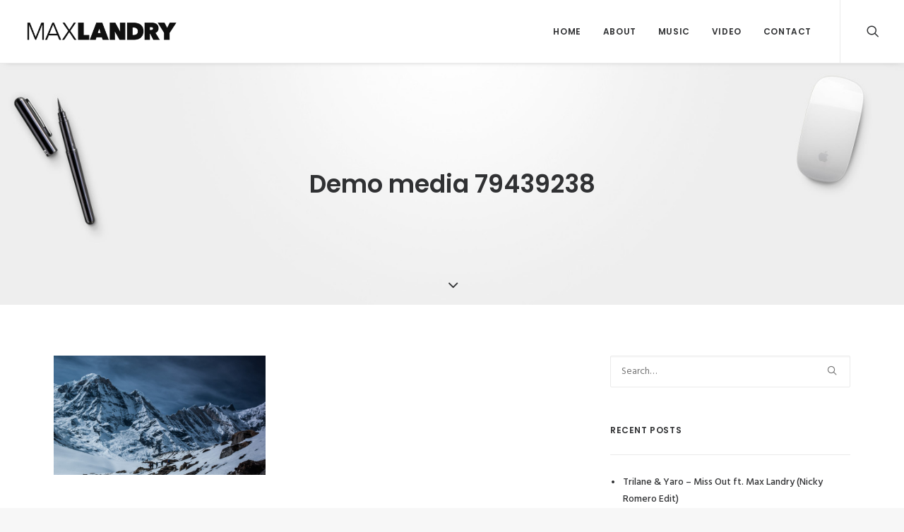

--- FILE ---
content_type: text/html; charset=UTF-8
request_url: http://maxlandry.com/demo-media-79439238/
body_size: 6838
content:
<!DOCTYPE html>
<html class="no-touch" lang="en"
	itemscope 
	itemtype="http://schema.org/WebSite" 
	prefix="og: http://ogp.me/ns#"  xmlns="http://www.w3.org/1999/xhtml">
<head>
<meta http-equiv="Content-Type" content="text/html; charset=UTF-8">
<meta name="viewport" content="width=device-width, initial-scale=1">
<link rel="profile" href="http://gmpg.org/xfn/11">
<link rel="pingback" href="http://maxlandry.com/xmlrpc.php">
<title>Demo media 79439238 &#8211; Max Landry</title>
<link rel='dns-prefetch' href='//fonts.googleapis.com' />
<link rel='dns-prefetch' href='//s.w.org' />
<link rel="alternate" type="application/rss+xml" title="Max Landry &raquo; Feed" href="http://maxlandry.com/feed/" />
<link rel="alternate" type="application/rss+xml" title="Max Landry &raquo; Comments Feed" href="http://maxlandry.com/comments/feed/" />
<link rel="alternate" type="application/rss+xml" title="Max Landry &raquo; Demo media 79439238 Comments Feed" href="http://maxlandry.com/feed/?attachment_id=23131" />
		<script type="text/javascript">
			window._wpemojiSettings = {"baseUrl":"https:\/\/s.w.org\/images\/core\/emoji\/2.2.1\/72x72\/","ext":".png","svgUrl":"https:\/\/s.w.org\/images\/core\/emoji\/2.2.1\/svg\/","svgExt":".svg","source":{"concatemoji":"http:\/\/maxlandry.com\/wp-includes\/js\/wp-emoji-release.min.js?ver=4.7.23"}};
			!function(t,a,e){var r,n,i,o=a.createElement("canvas"),l=o.getContext&&o.getContext("2d");function c(t){var e=a.createElement("script");e.src=t,e.defer=e.type="text/javascript",a.getElementsByTagName("head")[0].appendChild(e)}for(i=Array("flag","emoji4"),e.supports={everything:!0,everythingExceptFlag:!0},n=0;n<i.length;n++)e.supports[i[n]]=function(t){var e,a=String.fromCharCode;if(!l||!l.fillText)return!1;switch(l.clearRect(0,0,o.width,o.height),l.textBaseline="top",l.font="600 32px Arial",t){case"flag":return(l.fillText(a(55356,56826,55356,56819),0,0),o.toDataURL().length<3e3)?!1:(l.clearRect(0,0,o.width,o.height),l.fillText(a(55356,57331,65039,8205,55356,57096),0,0),e=o.toDataURL(),l.clearRect(0,0,o.width,o.height),l.fillText(a(55356,57331,55356,57096),0,0),e!==o.toDataURL());case"emoji4":return l.fillText(a(55357,56425,55356,57341,8205,55357,56507),0,0),e=o.toDataURL(),l.clearRect(0,0,o.width,o.height),l.fillText(a(55357,56425,55356,57341,55357,56507),0,0),e!==o.toDataURL()}return!1}(i[n]),e.supports.everything=e.supports.everything&&e.supports[i[n]],"flag"!==i[n]&&(e.supports.everythingExceptFlag=e.supports.everythingExceptFlag&&e.supports[i[n]]);e.supports.everythingExceptFlag=e.supports.everythingExceptFlag&&!e.supports.flag,e.DOMReady=!1,e.readyCallback=function(){e.DOMReady=!0},e.supports.everything||(r=function(){e.readyCallback()},a.addEventListener?(a.addEventListener("DOMContentLoaded",r,!1),t.addEventListener("load",r,!1)):(t.attachEvent("onload",r),a.attachEvent("onreadystatechange",function(){"complete"===a.readyState&&e.readyCallback()})),(r=e.source||{}).concatemoji?c(r.concatemoji):r.wpemoji&&r.twemoji&&(c(r.twemoji),c(r.wpemoji)))}(window,document,window._wpemojiSettings);
		</script>
		<style type="text/css">
img.wp-smiley,
img.emoji {
	display: inline !important;
	border: none !important;
	box-shadow: none !important;
	height: 1em !important;
	width: 1em !important;
	margin: 0 .07em !important;
	vertical-align: -0.1em !important;
	background: none !important;
	padding: 0 !important;
}
</style>
<link rel='stylesheet' id='dashicons-css'  href='http://maxlandry.com/wp-includes/css/dashicons.min.css?ver=4.7.23' type='text/css' media='all' />
<link rel='stylesheet' id='wp-jquery-ui-dialog-css'  href='http://maxlandry.com/wp-includes/css/jquery-ui-dialog.min.css?ver=4.7.23' type='text/css' media='all' />
<link rel='stylesheet' id='layerslider-css'  href='http://maxlandry.com/wp-content/plugins/LayerSlider/static/css/layerslider.css?ver=5.6.2' type='text/css' media='all' />
<link rel='stylesheet' id='ls-google-fonts-css'  href='http://fonts.googleapis.com/css?family=Lato:100,300,regular,700,900%7COpen+Sans:300%7CIndie+Flower:regular%7COswald:300,regular,700&#038;subset=latin%2Clatin-ext' type='text/css' media='all' />
<link rel='stylesheet' id='contact-form-7-css'  href='http://maxlandry.com/wp-content/plugins/contact-form-7/includes/css/styles.css?ver=4.8' type='text/css' media='all' />
<link rel='stylesheet' id='rs-plugin-settings-css'  href='http://maxlandry.com/wp-content/plugins/revslider/public/assets/css/settings.css?ver=5.1.6' type='text/css' media='all' />
<style id='rs-plugin-settings-inline-css' type='text/css'>
#rs-demo-id {}
</style>
<link rel='stylesheet' id='uncode-style-css'  href='http://maxlandry.com/wp-content/themes/uncode/library/css/style.css?ver=907729008' type='text/css' media='all' />
<style id='uncode-style-inline-css' type='text/css'>

@media (min-width: 960px) { .limit-width { max-width: 1200px; margin: auto;}}
.menu-primary ul.menu-smart > li > a, .menu-primary ul.menu-smart li.dropdown > a, .menu-primary ul.menu-smart li.mega-menu > a, .vmenu-container ul.menu-smart > li > a, .vmenu-container ul.menu-smart li.dropdown > a { text-transform: uppercase; }
.menu-primary ul.menu-smart ul a, .vmenu-container ul.menu-smart ul a { text-transform: uppercase; }
</style>
<link rel='stylesheet' id='uncode-icons-css'  href='http://maxlandry.com/wp-content/themes/uncode/library/css/uncode-icons.css?ver=907729008' type='text/css' media='all' />
<link rel='stylesheet' id='uncode-custom-style-css'  href='http://maxlandry.com/wp-content/themes/uncode/library/css/style-custom.css?ver=907729008' type='text/css' media='all' />
<link rel='stylesheet' id='uncodefont-google-css'  href='//fonts.googleapis.com/css?family=Poppins%3A300%2Cregular%2C500%2C600%2C700%7CHind%3A300%2Cregular%2C500%2C600%2C700&#038;subset=devanagari%2Clatin-ext%2Clatin&#038;ver=1.2' type='text/css' media='all' />
<script type='text/javascript' src='http://maxlandry.com/wp-includes/js/jquery/jquery.js?ver=1.12.4'></script>
<script type='text/javascript' src='http://maxlandry.com/wp-includes/js/jquery/jquery-migrate.min.js?ver=1.4.1'></script>
<script type='text/javascript' src='http://maxlandry.com/wp-content/plugins/LayerSlider/static/js/greensock.js?ver=1.11.8'></script>
<script type='text/javascript' src='http://maxlandry.com/wp-content/plugins/LayerSlider/static/js/layerslider.kreaturamedia.jquery.js?ver=5.6.2'></script>
<script type='text/javascript' src='http://maxlandry.com/wp-content/plugins/LayerSlider/static/js/layerslider.transitions.js?ver=5.6.2'></script>
<script type='text/javascript' src='http://maxlandry.com/wp-content/plugins/revslider/public/assets/js/jquery.themepunch.tools.min.js?ver=5.1.6'></script>
<script type='text/javascript' src='http://maxlandry.com/wp-content/plugins/revslider/public/assets/js/jquery.themepunch.revolution.min.js?ver=5.1.6'></script>
<script type='text/javascript' src='http://maxlandry.com/wp-content/themes/uncode/library/js/ai-uncode.js' id='uncodeAI' data-path='/' data-breakpoints-images='516,720,1032,1440,2064,2880'></script>
<script type='text/javascript' src='http://maxlandry.com/wp-content/themes/uncode/library/js/init.js?ver=907729008'></script>
<link rel='https://api.w.org/' href='http://maxlandry.com/wp-json/' />
<link rel="EditURI" type="application/rsd+xml" title="RSD" href="http://maxlandry.com/xmlrpc.php?rsd" />
<link rel="wlwmanifest" type="application/wlwmanifest+xml" href="http://maxlandry.com/wp-includes/wlwmanifest.xml" /> 
<meta name="generator" content="WordPress 4.7.23" />
<link rel='shortlink' href='http://maxlandry.com/?p=23131' />
<link rel="alternate" type="application/json+oembed" href="http://maxlandry.com/wp-json/oembed/1.0/embed?url=http%3A%2F%2Fmaxlandry.com%2Fdemo-media-79439238%2F" />
<link rel="alternate" type="text/xml+oembed" href="http://maxlandry.com/wp-json/oembed/1.0/embed?url=http%3A%2F%2Fmaxlandry.com%2Fdemo-media-79439238%2F&#038;format=xml" />
		<style type="text/css">.recentcomments a{display:inline !important;padding:0 !important;margin:0 !important;}</style>
		<!--[if lte IE 9]><link rel="stylesheet" type="text/css" href="http://maxlandry.com/wp-content/plugins/uncode-js_composer/assets/css/vc_lte_ie9.min.css" media="screen"><![endif]--><!--[if IE  8]><link rel="stylesheet" type="text/css" href="http://maxlandry.com/wp-content/plugins/uncode-js_composer/assets/css/vc-ie8.min.css" media="screen"><![endif]--><meta name="generator" content="Powered by Slider Revolution 5.1.6 - responsive, Mobile-Friendly Slider Plugin for WordPress with comfortable drag and drop interface." />
<noscript><style type="text/css"> .wpb_animate_when_almost_visible { opacity: 1; }</style></noscript></head>
<body class="attachment attachment-template-default single single-attachment postid-23131 attachmentid-23131 attachment-jpeg  style-color-lxmt-bg group-blog smooth-scroller hmenu hmenu-position-right header-full-width main-center-align wpb-js-composer js-comp-ver-4.10 vc_responsive">
		
	<div class="box-wrapper">
		<div class="box-container">
		<script type="text/javascript">UNCODE.initBox();</script>
		<div class="menu-wrapper menu-sticky">
													
													<header id="masthead" class="navbar menu-primary menu-light submenu-light style-light-original menu-with-logo">
														<div class="menu-container style-color-xsdn-bg menu-borders menu-shadows">
															<div class="row-menu">
																<div class="row-menu-inner">
																	<div class="col-lg-0 logo-container megamenu-diff middle">
																		<div id="main-logo" class="navbar-header style-light">
																			<a href="http://maxlandry.com/" class="navbar-brand" data-minheight="35"><div class="logo-image logo-skinnable" data-maxheight="35" style="height: 35px;"><img src="http://www.maxlandry.com/wp-content/uploads/2015/12/MaxLandry-Logo1-60.png" alt="logo" width="1" height="1" class="img-responsive" /></div></a>
																		</div>
																		<div class="mmb-container"><div class="mobile-menu-button mobile-menu-button-light lines-button x2"><span class="lines"></span></div></div>
																	</div>
																	<div class="col-lg-12 main-menu-container middle">
																		<div class="menu-horizontal">
																			<div class="menu-horizontal-inner">
																				<div class="nav navbar-nav navbar-main navbar-nav-first"><ul id="menu-main-menu" class="menu-primary-inner menu-smart sm"><li id="menu-item-23631" class="menu-item menu-item-type-custom menu-item-object-custom menu-item-23631 menu-item-link"><a title="Home" href="#intro">Home<i class="fa fa-angle-right fa-dropdown"></i></a></li>
<li id="menu-item-44455" class="menu-item menu-item-type-custom menu-item-object-custom menu-item-44455 menu-item-link"><a title="About" href="#about">About<i class="fa fa-angle-right fa-dropdown"></i></a></li>
<li id="menu-item-44456" class="menu-item menu-item-type-custom menu-item-object-custom menu-item-44456 menu-item-link"><a title="Music" href="#music">Music<i class="fa fa-angle-right fa-dropdown"></i></a></li>
<li id="menu-item-44457" class="menu-item menu-item-type-custom menu-item-object-custom menu-item-44457 menu-item-link"><a title="Video" href="#video">Video<i class="fa fa-angle-right fa-dropdown"></i></a></li>
<li id="menu-item-44458" class="menu-item menu-item-type-custom menu-item-object-custom menu-item-44458 menu-item-link"><a title="Contact" href="#contact">Contact<i class="fa fa-angle-right fa-dropdown"></i></a></li>
</ul></div><div class="nav navbar-nav navbar-nav-last"><ul class="menu-smart sm menu-icons"><li class="menu-item-link search-icon style-light dropdown"><a href="#" class="trigger-overlay" data-area="search" data-container="box-container">
												<i class="fa fa-search3"></i><span class="desktop-hidden"><span>Search</span></span><i class="fa fa-angle-down fa-dropdown desktop-hidden"></i>
												</a>
												<ul role="menu" class="drop-menu desktop-hidden">
													<li>
														<form class="search" method="get" action="http://maxlandry.com">
															<input type="search" class="search-field" placeholder="Search…" value="" name="s" title="Search for:" />
														</form>
													</li>
												</ul></li></ul></div><div class="desktop-hidden">
														 							</div></div>
																		</div>
																	</div>
																</div>
															</div>
														</div>
													</header>
												</div>			<script type="text/javascript">UNCODE.fixMenuHeight();</script>
			<div class="main-wrapper">
				<div class="main-container">
					<div class="page-wrapper">
						<div class="sections-container"><div id="page-header"><div class="header-basic style-light">
													<div class="background-element header-wrapper style-color-lxmt-bg header-only-text" data-height="60" style="min-height: 300px;">
													<div class="header-bg-wrapper">
											<div class="header-bg adaptive-async" style="background-image: url(http://www.maxlandry.com/wp-content/uploads/2015/12/uncode-default-back-uai-516x287.jpeg);" data-uniqueid="6-112520" data-guid="http://www.maxlandry.com/wp-content/uploads/2015/12/uncode-default-back.jpeg" data-path="2015/12/uncode-default-back.jpeg" data-width="2880" data-height="1600" data-singlew="12" data-singleh="null" data-crop=""></div>
											
										</div><div class="header-main-container limit-width">
												<div class="header-content header-center header-middle header-align-center">
													<div class="header-content-inner" >
														<h1 class="header-title font-762333 h1"><span>Demo media 79439238</span></h1>
													</div>
												</div>
											</div><div class="header-scrolldown style-light"><i class="fa fa-angle-down"></i></div></div>
									</div></div><script type="text/javascript">UNCODE.initHeader();</script><article id="post-23131" class="page-body style-light-bg post-23131 attachment type-attachment status-inherit hentry">
          <div class="post-wrapper">
          	<div class="post-body"><div class="row-container">
        							<div class="row row-parent col-std-gutter double-top-padding no-bottom-padding limit-width">
												<div class="row-inner">
													<div class="col-lg-8">
											<div class="post-content style-light double-bottom-padding"><p class="attachment"><a href='http://maxlandry.com/wp-content/uploads/2015/11/photo-placeholder-7.jpg'><img width="300" height="169" src="http://maxlandry.com/wp-content/uploads/2015/11/photo-placeholder-7.jpg" class="attachment-medium size-medium" alt="" srcset="http://maxlandry.com/wp-content/uploads/2015/11/photo-placeholder-7.jpg 2880w, http://maxlandry.com/wp-content/uploads/2015/11/photo-placeholder-7-768x432.jpg 768w" sizes="(max-width: 300px) 100vw, 300px" /></a></p>
</div><div class="post-footer post-footer-light style-light no-top-padding double-bottom-padding"><div class="post-share">
	          						<div class="detail-container margin-auto">
													<div class="share-button share-buttons share-inline only-icon"></div>
												</div>
											</div>
<div id="comments" class="comments-area">

	
	
	
		<div>
		<div id="respond" class="comment-respond">
		<h3 id="reply-title" class="comment-reply-title">Add comment <small><a rel="nofollow" id="cancel-comment-reply-link" href="/demo-media-79439238/#respond" style="display:none;">Cancel reply</a></small></h3>			<form action="http://maxlandry.com/wp-comments-post.php" method="post" id="commentform" class="comment-form" novalidate>
				<p class="comment-form-comment"><label for="comment">Comment</label> <textarea id="comment" name="comment" cols="45" rows="8" aria-describedby="form-allowed-tags" aria-required="true"></textarea></p><p class="comment-form-author"><label for="author">Name <span class="required">*</span></label> <input id="author" name="author" type="text" value="" size="30" maxlength="245" aria-required='true' required='required' /></p>
<p class="comment-form-email"><label for="email">Email <span class="required">*</span></label> <input id="email" name="email" type="email" value="" size="30" maxlength="100" aria-describedby="email-notes" aria-required='true' required='required' /></p>
<p class="comment-form-url"><label for="url">Website</label> <input id="url" name="url" type="url" value="" size="30" maxlength="200" /></p>
<p class="form-submit"><input name="submit" type="submit" id="submit" class="btn" value="Post Comment" /> <input type='hidden' name='comment_post_ID' value='23131' id='comment_post_ID' />
<input type='hidden' name='comment_parent' id='comment_parent' value='0' />
</p><p style="display: none;"><input type="hidden" id="akismet_comment_nonce" name="akismet_comment_nonce" value="b38a859d9f" /></p><p style="display: none;"><input type="hidden" id="ak_js" name="ak_js" value="210"/></p>			</form>
			</div><!-- #respond -->
		</div>
</div><!-- #comments -->
</div>
										</div>
													<div class="col-lg-4">
														<div class="uncol style-light">
															<div class="uncoltable">
																<div class="uncell double-bottom-padding">
																	<div class="uncont">
																		<aside id="search-2" class="widget widget_search widget-container sidebar-widgets"><form action="http://maxlandry.com/" method="get">
	<div class="search-container-inner">
		<input type="search" class="search-field form-fluid" placeholder="Search…" value="" name="s" title="Search for:">
	  <i class="fa fa-search3"></i>
	</div>
</form>
</aside>		<aside id="recent-posts-2" class="widget widget_recent_entries widget-container sidebar-widgets">		<h3 class="widget-title">Recent Posts</h3>		<ul>
					<li>
				<a href="http://maxlandry.com/trilane-yaro-miss-out-ft-max-landry-nicky-romero-edit/">Trilane &#038; Yaro &#8211; Miss Out ft. Max Landry (Nicky Romero Edit)</a>
						</li>
					<li>
				<a href="http://maxlandry.com/usai-crusy-hypnotize-ft-max-landry-ade-exclusive/">USAI &#038; Crusy &#8211; Hypnotize ft. Max Landry (ADE Exclusive)</a>
						</li>
					<li>
				<a href="http://maxlandry.com/dynastrax-matierro-alive-ft-max-landry-2/">Dynastrax &#038; Matierro &#8211; Alive ft. Max Landry</a>
						</li>
					<li>
				<a href="http://maxlandry.com/tony-sinatra-ft-max-landry-get-mine/">Tony Sinatra ft. Max Landry &#8211; Get Mine</a>
						</li>
					<li>
				<a href="http://maxlandry.com/boldy-james-realist-prod-by-max-landry/">Boldy James &#8211; Realist (Prod. by Max Landry)</a>
						</li>
				</ul>
		</aside>		<aside id="recent-comments-2" class="widget widget_recent_comments widget-container sidebar-widgets"><h3 class="widget-title">Recent Comments</h3><ul id="recentcomments"></ul></aside><aside id="archives-2" class="widget widget_archive widget-container sidebar-widgets"><h3 class="widget-title">Archives</h3>		<ul>
			<li><a href='http://maxlandry.com/2017/02/'>February 2017</a></li>
	<li><a href='http://maxlandry.com/2016/09/'>September 2016</a></li>
	<li><a href='http://maxlandry.com/2016/03/'>March 2016</a></li>
		</ul>
		</aside><aside id="categories-2" class="widget widget_categories widget-container sidebar-widgets"><h3 class="widget-title">Categories</h3>		<ul>
	<li class="cat-item cat-item-71"><a href="http://maxlandry.com/category/music/" >Music</a>
</li>
	<li class="cat-item cat-item-72"><a href="http://maxlandry.com/category/videos/" >Videos</a>
</li>
		</ul>
</aside><aside id="meta-2" class="widget widget_meta widget-container sidebar-widgets"><h3 class="widget-title">Meta</h3>			<ul>
						<li><a href="http://maxlandry.com/wp-login.php">Log in</a></li>
			<li><a href="http://maxlandry.com/feed/">Entries <abbr title="Really Simple Syndication">RSS</abbr></a></li>
			<li><a href="http://maxlandry.com/comments/feed/">Comments <abbr title="Really Simple Syndication">RSS</abbr></a></li>
			<li><a href="https://wordpress.org/" title="Powered by WordPress, state-of-the-art semantic personal publishing platform.">WordPress.org</a></li>			</ul>
			</aside>
																	</div>
																</div>
															</div>
														</div>
													</div>
													
												</div>
											</div>
										</div></div><div class="row-container row-navigation row-navigation-light">
	  					<div class="row row-parent style-light limit-width">
								<nav class="post-navigation" role="navigation">
									<ul class="navigation"><li class="page-prev"><span class="btn-container"><a class="btn btn-link text-default-color btn-icon-left" href="http://maxlandry.com/demo-media-79439238/" rel="prev"><i class="fa fa-angle-left"></i><span>Prev</span></a></span></li><li class="page-next"><span class="btn-container"><span class="btn btn-link btn-icon-right btn-disable-hover">Next<i class="fa fa-angle-right"></i></span></span></li></ul><!-- .navigation -->
							</nav><!-- .post-navigation -->
							</div>
						</div>
          </div>
        </article>							</div><!-- sections container -->
						</div><!-- page wrapper -->
										<footer id="colophon" class="site-footer">
						<div class="row-container style-color-nhtu-bg footer-last">
	  					<div class="row row-parent style-dark limit-width no-top-padding no-h-padding no-bottom-padding">
								<div class="site-info uncell col-lg-6 pos-middle text-left"><p class="attachment"><a href='http://maxlandry.com/wp-content/uploads/2015/11/photo-placeholder-7.jpg'><img width="300" height="169" src="http://maxlandry.com/wp-content/uploads/2015/11/photo-placeholder-7.jpg" class="attachment-medium size-medium" alt="" srcset="http://maxlandry.com/wp-content/uploads/2015/11/photo-placeholder-7.jpg 2880w, http://maxlandry.com/wp-content/uploads/2015/11/photo-placeholder-7-768x432.jpg 768w" sizes="(max-width: 300px) 100vw, 300px" /></a></p>
<p>© 2016 Max C Landry. All Rights Reserved. Website <span style="color: #ff0000;"><a style="color: #ff0000;" href="http://createdbydrew.com">Created by Drew</a>.</span></p>
</div><!-- site info --><div class="uncell col-lg-6 pos-middle text-right"><div class="social-icon icon-box icon-box-top icon-inline"><a href="http://twitter.com/themaxlandry" target="_blank"><i class="fa fa-twitter"></i></a></div><div class="social-icon icon-box icon-box-top icon-inline"><a href="https://www.facebook.com/MaxLandryMusic" target="_blank"><i class="fa fa-facebook-official"></i></a></div><div class="social-icon icon-box icon-box-top icon-inline"><a href="https://soundcloud.com/themaxlandry" target="_blank"><i class="fa fa-soundcloud"></i></a></div><div class="social-icon icon-box icon-box-top icon-inline"><a href="https://www.youtube.com/watch?v=JBMRkJj4sSI" target="_blank"><i class="fa fa-youtube"></i></a></div><div class="social-icon icon-box icon-box-top icon-inline"><a href="" target="_blank"><i class=""></i></a></div></div>
							</div>
						</div>					</footer>
									</div><!-- main container -->
			</div><!-- main wrapper -->
		</div><!-- box container -->
	</div><!-- box wrapper -->
	<div class="style-light footer-scroll-top"><a href="#" class="scroll-top"><i class="fa fa-angle-up fa-stack fa-rounded btn-default btn-hover-nobg"></i></a></div>	<div class="overlay overlay-contentscale style-dark style-dark-bg overlay-search" data-area="search" data-container="box-container">
		<div class="mmb-container"><div class="mobile-menu-button menu-button-offcanvas mobile-menu-button-dark lines-button x2 overlay-close close no-toggle" data-area="search" data-container="box-container"><span class="lines"></span></div></div>
		<div class="search-container"><form action="http://maxlandry.com/" method="get">
	<div class="search-container-inner">
		<input type="search" class="search-field form-fluid" placeholder="Search…" value="" name="s" title="Search for:">
	  <i class="fa fa-search3"></i>
	</div>
</form>
</div>
	</div>
<script type='text/javascript' src='http://maxlandry.com/wp-content/plugins/akismet/_inc/form.js?ver=3.3.2'></script>
<script type='text/javascript' src='http://maxlandry.com/wp-includes/js/jquery/ui/core.min.js?ver=1.11.4'></script>
<script type='text/javascript' src='http://maxlandry.com/wp-includes/js/jquery/ui/widget.min.js?ver=1.11.4'></script>
<script type='text/javascript' src='http://maxlandry.com/wp-includes/js/jquery/ui/mouse.min.js?ver=1.11.4'></script>
<script type='text/javascript' src='http://maxlandry.com/wp-includes/js/jquery/ui/resizable.min.js?ver=1.11.4'></script>
<script type='text/javascript' src='http://maxlandry.com/wp-includes/js/jquery/ui/draggable.min.js?ver=1.11.4'></script>
<script type='text/javascript' src='http://maxlandry.com/wp-includes/js/jquery/ui/button.min.js?ver=1.11.4'></script>
<script type='text/javascript' src='http://maxlandry.com/wp-includes/js/jquery/ui/position.min.js?ver=1.11.4'></script>
<script type='text/javascript' src='http://maxlandry.com/wp-includes/js/jquery/ui/dialog.min.js?ver=1.11.4'></script>
<script type='text/javascript' src='http://maxlandry.com/wp-includes/js/wpdialog.min.js?ver=4.7.23'></script>
<script type='text/javascript'>
/* <![CDATA[ */
var wpcf7 = {"apiSettings":{"root":"http:\/\/maxlandry.com\/wp-json\/","namespace":"contact-form-7\/v1"},"recaptcha":{"messages":{"empty":"Please verify that you are not a robot."}}};
/* ]]> */
</script>
<script type='text/javascript' src='http://maxlandry.com/wp-content/plugins/contact-form-7/includes/js/scripts.js?ver=4.8'></script>
<script type='text/javascript' src='http://maxlandry.com/wp-includes/js/mediaelement/mediaelement-and-player.min.js?ver=907729008'></script>
<script type='text/javascript' src='http://maxlandry.com/wp-content/themes/uncode/library/js/plugins.js?ver=907729008'></script>
<script type='text/javascript'>
/* <![CDATA[ */
var SiteParameters = {"site_url":"http:\/\/maxlandry.com","theme_directory":"http:\/\/maxlandry.com\/wp-content\/themes\/uncode","admin_ajax":"http:\/\/maxlandry.com\/wp-admin\/admin-ajax.php","uncode_ajax":"http:\/\/maxlandry.com\/wp-content\/themes\/uncode\/core\/inc\/uncode-ajax.php","days":"days","hours":"hours","minutes":"minutes","seconds":"seconds"};
/* ]]> */
</script>
<script type='text/javascript' src='http://maxlandry.com/wp-content/themes/uncode/library/js/app.js?ver=907729008'></script>
<script type='text/javascript' src='http://maxlandry.com/wp-includes/js/comment-reply.min.js?ver=4.7.23'></script>
<script type='text/javascript' src='http://maxlandry.com/wp-includes/js/wp-embed.min.js?ver=4.7.23'></script>
</body>
</html>

--- FILE ---
content_type: text/html;charset=UTF-8
request_url: http://maxlandry.com/wp-content/themes/uncode/core/inc/uncode-ajax.php
body_size: 149
content:
[{"url":"http:\/\/www.maxlandry.com\/wp-content\/uploads\/2015\/12\/uncode-default-back-uai-1440x800.jpeg","width":1440,"height":800,"unique":"6-112520"}]